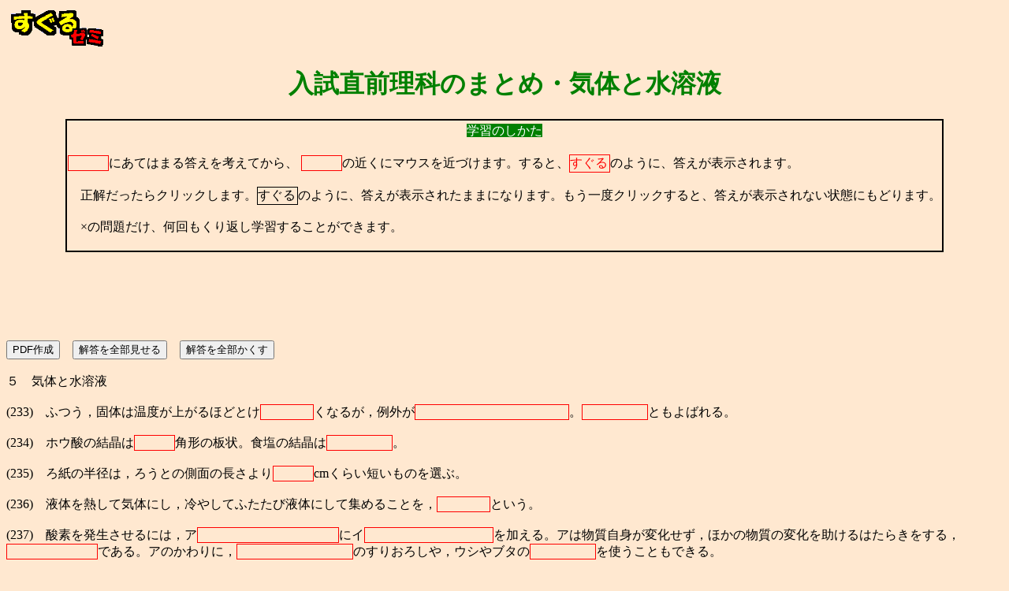

--- FILE ---
content_type: text/html
request_url: http://www.suguru.jp/seminar/rika/matome/matome_suiyoueki.html
body_size: 81293
content:
<html><head>
<meta http-equiv="Content-type" content="text/html; charset=Shift-JIS">
<title>入試直前理科のまとめ・気体と水溶液</title>
<script type="text/JavaScript">
function allanswer(){
	for(i=1;i<212;++i){
	if(document.getElementById('s' + i + 'value').value != '　'){
document.getElementById('s' + i).click();
	}
	}
}
function allhidden(){
	for(i=1;i<212;++i){
	if(document.getElementById('s' + i + 'value').value == '　'){
document.getElementById('s' + i).click();
	}
	}
}
function answer(t){
	if(document.getElementById(t.id + "value").value != '　'){
t.outerHTML = "<span id='" + t.id + "' style='display:inline-block;color:black;font-size:16px;border: 1px solid black;width:" + (document.getElementById(t.id+"value").value.length * 16 + 2) + ";' onclick='answer(this)'>" + document.getElementById(t.id+"value").value + "</span>";
	document.getElementById(t.id + "value").value = '　';
	} else {
	document.getElementById(t.id + "value").value = t.innerHTML;
	t.outerHTML = "<span id='" + t.id + "' style='display:inline-block;font-size:16px;border: 1px solid red;width:" + (t.innerText.length * 16 + 2) + ";color:red;' onmouseover='innerText=\"" + t.innerText + "\"' onmouseout='innerText=\"　\"' onclick='answer(this)'>　</span>";
	}
}
function pdf(){
pdfstr = '';
pdfstr += "\\documentclass{jsarticle}\n";
pdfstr += "\\pagestyle{empty}\n";
pdfstr += "\\setlength{\\topmargin}{0pt}\n";
pdfstr += "\\setlength{\\headheight}{0pt}\n";
pdfstr += "\\setlength{\\headsep}{0pt}\n";
pdfstr += "\\setlength{\\footskip}{0pt}\n";
pdfstr += "\\setlength{\\textheight}{700pt}\n";
pdfstr += "\\usepackage{txfonts}\n";
pdfstr += "\\begin{document}\n";
pdfstr += "\\newcommand{\\f}[1]{\\framebox[5mm]{\\textgt{\\small #1}}}\n";
pdfstr += "\\begin{center}\n";
pdfstr += "\\LARGE\\textbf{" + document.title + "}\n";
pdfstr += "\\end{center}\n";
pdfstr += "\\begin{description}\n";
count = 0;
allcount = 0;
for(sourcenum = 0; sourcenum < source.length; ++sourcenum){
tmpcount = 0;
sourcetmp[sourcenum] = source[sourcenum];
leftcol = 0;
do{
lr = -1;
lc = sourcetmp[sourcenum].indexOf("[", leftcol);
if(lc >= 0){
lr = sourcetmp[sourcenum].indexOf("]", leftcol);
}
if(lc >= 0 && lr >= 0){
++count;
if(document.getElementById('s' + count + 'value').value != '　'){
++tmpcount;
chirda = '';
for(chirdanum = 0; chirdanum < lr-lc-1; ++chirdanum){
chirda += '~~~~';
}
sourcetmp[sourcenum] = sourcetmp[sourcenum].substr(0, lc) + "(" + chirda + ")" + sourcetmp[sourcenum].substr(lr + 1, sourcetmp[sourcenum].length - lr - 1);
} else {
sourcetmp[sourcenum] = sourcetmp[sourcenum].substr(0, lc) + document.getElementById('s' + count).innerText + sourcetmp[sourcenum].substr(lr + 1, sourcetmp[sourcenum].length - lr - 1);
}
}
} while(lc >= 0 && lr >= 0);
if(tmpcount){
allcount++;
pdfstr += "\\item[\\f{　}]　" + sourcetmp[sourcenum] + "\n";
}
}
pdfstr += "\\end{description}\n";
pdfstr += "\\newpage\n";
pdfstr += "\\begin{center}\n";
pdfstr += "\\LARGE\\textbf{" + document.title + "}\n";
pdfstr += "\\end{center}\n";
pdfstr += "\\begin{description}\n";
count = 0;
allcount = 0;
for(sourcenum = 0; sourcenum < source.length; ++sourcenum){
tmpcount = 0;
sourcetmp[sourcenum] = source[sourcenum];
leftcol = 0;
do{
lr = -1;
lc = sourcetmp[sourcenum].indexOf("[", leftcol);
if(lc >= 0){
lr = sourcetmp[sourcenum].indexOf("]", leftcol);
}
if(lc >= 0 && lr >= 0){
++count;
if(document.getElementById('s' + count + 'value').value != '　'){
++tmpcount;
chirda = '';
for(chirdanum = 0; chirdanum < lr-lc-1; ++chirdanum){
chirda += '~';
}
sourcetmp[sourcenum] = sourcetmp[sourcenum].substr(0, lc) + "(" + chirda + document.getElementById('s' + count + 'value').value + chirda + ")" + sourcetmp[sourcenum].substr(lr + 1, sourcetmp[sourcenum].length - lr - 1);
} else {
sourcetmp[sourcenum] = sourcetmp[sourcenum].substr(0, lc) + document.getElementById('s' + count).innerText + sourcetmp[sourcenum].substr(lr + 1, sourcetmp[sourcenum].length - lr - 1);
}
}
} while(lc >= 0 && lr >= 0);
if(tmpcount){
allcount++;
pdfstr += "\\item[\\f{　}]　" + sourcetmp[sourcenum] + "\n";
}
}
pdfstr += "\\end{description}\n";
pdfstr += "\\end{document}\n";
if(allcount){
document.mondai.text.value = make(pdfstr);
document.mondai.submit();
} else {
alert('問題が１つもありません。');
}
}
function make(str){
var i, tarstr, v;
tarstr = "";
for(i = 0; i < str.length; ++i){
v = str.substr(i, 1);
switch(v){
case "―": case "ソ": case "欺": case "圭": case "構": case "十": case "申": case "貼": case "能": case "表": case "暴": case "予": case "禄": case "梅":
v += "\\\\";
}
tarstr += v;
}
return(tarstr);
}
source = new Array(113);
source[0] = "５　気体と水溶液 ";
source[1] = "(233)　ふつう，固体は温度が上がるほどとけ[　やす　]くなるが，例外が[　　水酸化カルシウム　　]。[　消石灰　]ともよばれる。 ";
source[2] = "(234)　ホウ酸の結晶は[　六　]角形の板状。食塩の結晶は[　立方体　]。 ";
source[3] = "(235)　ろ紙の半径は，ろうとの側面の長さより[　１　]cmくらい短いものを選ぶ。 ";
source[4] = "(236)　液体を熱して気体にし，冷やしてふたたび液体にして集めることを，[　蒸留　]という。 ";
source[5] = "(237)　酸素を発生させるには，ア[　　二酸化マンガン　　]にイ[　　過酸化水素水　　]を加える。アは物質自身が変化せず，ほかの物質の変化を助けるはたらきをする，[　しょくばい　]である。アのかわりに，[　　ジャガイモ　　]のすりおろしや，ウシやブタの[　かん臓　]を使うこともできる。 ";
source[6] = "(238)　酸素は，[　無　]色透明で，[　におい　]がない。 ";
source[7] = "(239)　酸素は，空気の約[　１.１　]倍の重さ。 ";
source[8] = "(240)　酸素は，水にとけ[　にくい　]ので，[　水上置換　]法で集める。 ";
source[9] = "(241)　酸素自身は燃えないが，[　助燃　]性がある。 ";
source[10] = "(242)　二酸化炭素を発生させるには，[　　炭酸カルシウム　　]に　[　　塩酸　　]を加える。発生後には，[　　塩化カルシウム　　]ができる。 ";
source[11] = "(243)　[　　重そう　　]，別名[　　炭酸水素ナトリウム　　]を熱しても二酸化炭素を発生させることができる。この実験のとき，試験管の口を少し[　下　]げて熱するのは，[　　　試験管が割れるのを防ぐ　　　]ため。 ";
source[12] = "(244)　二酸化炭素に大きな圧力を加えて冷やしてできる固体が[　　ドライアイス　　]。 ";
source[13] = "(245)　二酸化炭素は，[　無　]色透明で，[　におい　]がない。 ";
source[14] = "(246)　二酸化炭素は，空気の約[　１.５　]倍の重さ。 ";
source[15] = "(247)　二酸化炭素は水にとけて[　炭酸水　]になる。弱い[　酸　]性。 ";
source[16] = "(248)　二酸化炭素は[　　水酸化ナトリウム　　]に吸収されやすい。 ";
source[17] = "(249)　二酸化炭素は[　水上置換　]法，または[　下方置換　]法で集める。 ";
source[18] = "(250)　酸素や二酸化炭素の発生装置の，三角フラスコの中のガラス管の長さは，ろうとにつながっている方が[　長　]い。 ";
source[19] = "(251)　次の金属が，塩酸と反応しないなら×をつけなさい。また，反応する金属は，反応の激しい順に１，２，３，…の番号を書き入れなさい。 ";
source[20] = "　　　　　　…亜鉛[　２　]，銅[　×　]，アルミニウム[　１　]，鉄[　３　 ]";
source[21] = "(252)　次の金属が，水酸化ナトリウム水よう液と反応しないなら×をつけなさい。また，反応する金属は，反応の激しい順に，１，２，３，…の番号を書き入れなさい。 ";
source[22] = "　　　　　　…亜鉛[　２　]，銅[　×　]，アルミニウム[　１　]，鉄[　×　 ]";
source[23] = "(253)　(251)や(252)で発生する気体は[　水素　]。[　水よう液　]の方から発生。 ";
source[24] = "(254)　金属を水溶液にはやくとかす方法 ";
source[25] = "　　　　　1.[　　　水溶液の温度を高くする　　]。 ";
source[26] = "　　　　　2.[　　　水溶液をこくする　　　　　]。 ";
source[27] = "　　　　　3.[　　　金属を細かくくだく　　　　]。 ";
source[28] = "(255)　反応後のすがた (反応しないものは空欄のままにしておきなさい) ";
source[29] = "　　　　　塩酸＋亜鉛 → [　水素　]＋[　塩化亜鉛　 ]";
source[30] = "　　　　　塩酸＋ 銅 → [　　　　]＋[　　　　　　　　　　 ]";
source[31] = "　　　　　塩酸＋アルミニウム → [　水素　]＋[　　　　　塩化アルミニウム　 ]";
source[32] = "　　　　　塩酸＋ 鉄 　　　　 → [　水素　]＋[　　　　　塩化鉄　　　　　　　 ]";
source[33] = "　　　　　水酸化ナトリウム水溶液＋亜鉛→ [　水素　]＋[　四水酸化亜鉛酸ナトリウム　 ]";
source[34] = "　　　　　水酸化ナトリウム水溶液＋ 銅 → [　　　　]＋[　　　　　　　　　　　　　　 ]";
source[35] = "　　　　　水酸化ナトリウム水溶液＋アルミニウム→ [　水素　]＋[　四水酸化アルミン酸ナトリウム　 ]";
source[36] = "　　　　　水酸化ナトリウム水溶液＋ 鉄 → [　　　　]＋[　　　　　　　　　　 　　　　]";
source[37] = "(256)　水素の性質 ";
source[38] = "　　　　　1. [　色　]も[　におい　]もない。 ";
source[39] = "　　　　　2. 気体の中で最も[　軽く　]，空気の約[　１４　]分の１の重さ。 ";
source[40] = "　　　　　3. 水に[　　ほとんどとけない　　]。よって，[　水上置換　]法で集める。 ";
source[41] = "　　　　　4. [　青白　]い炎を出して燃え，[　　水　　]ができる。 ";
source[42] = "　　　　　5. ものを燃やすはたらきが[　ない　]。 ";
source[43] = "(257)　２番目に軽い気体は[　ヘリウム　]で，飛行船を浮かすときなどに使われる。 ";
source[44] = "(258)　アンモニアは，アンモニア水を熱することで発生する。水に最もとけやすい気体で，水温が[　低い　]ほどとけやすい。空気よりも[　軽い　]。特有の[　におい　]がある。[　上方置換　]法で集める。[　　塩化アンモニウム　　]と[　　水酸化カルシウム　　]をまぜて熱しても，発生する。 ";
source[45] = "(259)　塩化水素は，こい塩酸を熱することで発生する。水にとけやすい。空気よりも重い。下方置換法で集める。 ";
source[46] = "(260)　アンモニアは水にとけると[　アルカリ　]性になる。塩化水素は水にとけると[　　 酸 　　]性になる。 ";
source[47] = "(261)　アルコールランプの中には，アルコールを[　８　]分目くらい入れる。アルコールランプのしんは[　５　]㎜くらい出す。 ";
source[48] = "(262)　ガスバーナーでは，[　　空気調節　　]ねじが上，[　　ガス調節　　]ねじが下にある。ガスバーナーの火をつけるときは，次の順に空ける。消すときは逆。 ";
source[49] = "　　　　　 [　元せん　]→[　ガス調節ねじ　]→[　空気調節ねじ　 ]";
source[50] = "　　　 ねじは，[　左　]まわりに回すと開く。 ";
source[51] = "(203)　試験管の中に入れる液の量は，[　５分の１　]～[　４分の１　]ぐらい。 ";
source[52] = "　　　 熱するときは，ほのおの上から[　３分の１　]くらいのところに入れる。 ";
source[53] = "(264)　液の量をはかるときには，[　　メスシリンダー　　]を使う。目もりを読むときは，[　１０分の１　]目もりまで読みとる。 ";
source[54] = "(265)　物が水にとけると，[　透明　]でどこも[　同じこさ　]になる。 ";
source[55] = "(266)　物が水などの液体にとけることを，[　よう解　]という。 ";
source[56] = "(267)　とかされている物質を[　よう質　]，とかしている液体を[　ようばい　]，両方合わせて[　よう液　]という。 ";
source[57] = "(268)　こさは，[　よう質　]の重さ÷[　よう液　]の重さを，百分率で表したもの。 ";
source[58] = "(269)　水に食塩をとかしたとき，食塩水の体積は，とける前の食塩と水の体積の和よりも[　小さく　]なる。 ";
source[59] = "(270)　水に食塩をとかしたとき，食塩水の重さは，とける前の食塩と水の重さの和と[　同じ　]。 ";
source[60] = "(271)　こい食塩水ほど，同じ体積あたりの重さは[　重い　]。 ";
source[61] = "(272)　こいアンモニア水ほど，同じ体積あたりの重さは[　軽い　]。 ";
source[62] = "(273)　ふつう[　１００　]gの水に対して，最大限どれだけとけるかを表す数を，[　よう解度　]という。 ";
source[63] = "(274)　限度ぎりぎりまでとかした水よう液を，[　ほう和　]水よう液という。 ";
source[64] = "(275)　固体は，ふつう水の温度が高くなるほど，とけ[　やす　]くなる。例外は[　　水酸化カルシウム　　]。 ";
source[65] = "(276)　気体は，ふつう水の温度が高くなるほど，とけ[　に]く[　く]なる。また，気体に圧力をかけると，とけ[　やす　]くなる。 ";
source[66] = "(277)　ホウ酸のように，温度によってとける量が[　大きく変化する　]もののときは，[　温度を下げて　]取り出す。 ";
source[67] = "(278)　食塩のように，温度によってとける量が[　あまり変化しない　]もののときは，[　水を蒸発させて　]取り出す。 ";
source[68] = "(279)　酸性の水溶液にアルカリ性の水溶液を加えていくと，酸性の性質が[　うす　]くなる。このような変化を[　　中和　　]という。逆の場合も同様。このような反応によって，[　塩　]と[　水　]ができる。 ";
source[69] = "(280)　酸性の水溶液にアルカリ性の水溶液を加えていったところ，中性になった。このことを，とくに[　完全中和　]という。逆の場合も同様。 ";
source[70] = "(281)　・　塩酸　＋水酸化ナトリウム水溶液→[　　　　　食塩　　　　　]＋[　水　 ]";
source[71] = "　　　・　塩酸　＋　　　　石かい水 →[　　塩化カルシウム　　　]＋[　水　 ]";
source[72] = "　　　・りゅう酸＋水酸化ナトリウム水溶液→[　　りゅう酸ナトリウム　]＋[　水　 ]";
source[73] = "　　　・りゅう酸＋　　　アンモニア水　 →[　りゅう酸アンモニウム　]＋[　水　 ]";
source[74] = "　　　・炭酸水　＋　　　　石かい水 →[　　炭酸カルシウム　　　]＋[　水　 ]";
source[75] = "(282)　石かい水の本当の名前は，[　　]水[酸化カルシウム　　水]よう液である。 ";
source[76] = "(283)　食塩の本当の名前は，[　　　塩化ナトリウム　　　]である。 ";
source[77] = "(284)　中和が進むと，溶液の温度が[　上　]がっていく。 ";
source[78] = "(285)　塩酸と水酸化ナトリウム水溶液を中和させたとき，溶液の中には何が入っていますか。 ";
source[79] = "　　　　　１.溶液が酸性のとき　　　…[　　　食塩・水・塩化水素　　　 ]";
source[80] = "　　　　　２.溶液が中性のとき　　　…[　　　食塩・水　　　　　　　　 ]";
source[81] = "　　　　　３.溶液がアルカリ性のとき…[　食塩・水・水酸化ナトリウム　 ]";
source[82] = "(286)　塩酸と水酸化ナトリウム水溶液を中和させたあと，溶液の水分を蒸発させて残る固体は何ですか。 ";
source[83] = "　　　　　１.溶液が酸性だったとき　　　…[　　　　　　食塩　　　　　 ]";
source[84] = "　　　　　２.溶液が中性だったとき　　　…　[　　　　　食塩　　　　　　 ]";
source[85] = "　　　　　３.溶液がアルカリ性だったとき…[　食塩・水酸化ナトリウム　 ]";
source[86] = "(287)　いろいろな指示薬の色の変化 ";
source[87] = "　　　　　　青色リトマス紙　　　　…酸性[　赤　]，中性[　青　]，アルカリ性[　青　 ]";
source[88] = "　　　　　　赤色リトマス紙　　　　…酸性[　赤　]，中性[　赤　]，アルカリ性[　青　 ]";
source[89] = "　　　　　　ＢＴＢ液　　　　　　　…酸性[　黄　]，中性[　緑　]，アルカリ性[　青　 ]";
source[90] = "　　　　　　フェノールフタレイン液…酸性[　無　]，中性[　無　]，アルカリ性[　赤　 ]";
source[91] = "　　　　　　赤(むらさき)キャベツ液…酸性[　赤　]，中性[　紫　]，アルカリ性[　黄　 ]";
source[92] = "(288)　酸性なら「さ」，中性なら「中」，アルカリ性なら「ア」の記号を書きなさい。 ";
source[93] = "　　　　　　塩酸[　さ　]，ブドウ糖水溶液[　中　]，食塩水[　中　]，石けん水[　ア　]， ";
source[94] = "　　　　　　アンモニア水[　ア　]，レモンのしる[　さ　]，でんぷん水溶液[　中　]， ";
source[95] = "　　　　　　石灰水[　ア　]，炭酸水さ，砂糖水[　中　]，アルコール水溶液[　中　]， ";
source[96] = "　　　　　　水酸化ナトリウム水溶液[　ア　]，ホウ酸水[　さ　]，重ソウ水[　ア　]， ";
source[97] = "　　　　　　硫酸[　さ　]，硝酸[　さ　]，さく酸[　さ　]，硫酸ナトリウム水溶液[　中　]， ";
source[98] = "　　　　　　水酸化カルシウム水溶液[　ア　]，炭酸水素ナトリウム水溶液[　ア　 ]";
source[99] = "(289)　とけているものが気体なら「気」，液体なら「液」，固体なら「固」の記号を書き入れなさい。 ";
source[100] = "　　　　　　炭酸水[　気　]，でんぷん水溶液[　固　]，ホウ酸水[　固　]，さく酸[　液　]， ";
source[101] = "　　　　　　アルコール水溶液[　液　]，さとう水[　固　]，塩酸[　気　]，食塩水[　固　]， ";
source[102] = "　　　　　　アンモニア水[　気　]，石灰水[　固　]，重ソウ水[　固　]， ";
source[103] = "(290) においのある水溶液には，次のようなものがある。…[　アンモニア水　]，[　　　さく酸　　　]，[　　　塩酸　　　]，[　アルコール水溶液　 ]";
source[104] = "(291)　色がある水溶液には，次のようなものがある。…[　　硫酸銅水溶液　　]，[　　塩化コバルト水溶液　　]，　[過マンガン酸カリウム水溶液　　 ]";
source[105] = "(292)　水溶液にしたときに電流を通すような物質を[　　電解質　　]，通さない物質を[　非電解質　　]という。 ";
source[106] = "　　　[　　酸　　]性，[　アルカリ　]性の水溶液は必ず電気を通す。 ";
source[107] = "　　　[　　中　　]性の水溶液の中には，電流を通さないものもある。その例は，[　　さとう水　　]，[　アルコール水溶液　]，[　でんぷん水溶液　]，[　ブドウ糖水溶液　]，[　　過酸化水素水　　]，[　　じょうりゅう水　　]。 ";
source[108] = "(293)　水溶液が入ったビーカーの中に電極板を入れて，電流を通すかどうかを調べる実験のときは，流れる電流の大きさは，いろいろな条件によって変化する。 ";
source[109] = "　　　　　　１.水溶液のこさ…[　　こい　　]ほど，電流が流れやすい。 ";
source[110] = "　　　　　　２.水溶液の温度…[　　高い　　]ほど，電流が流れやすい。 ";
source[111] = "　　　　　　３.電極板の間かく…[　せまい　]ほど，電流が流れやすい。 ";
source[112] = "　　　　　　４.電極板の面積…ひたっている部分が[　広い　]ほど，電流が流れやすい。";
sourcetmp = new Array(113);
</script>
</head>
<body bgcolor="#ffe8d0">
<form method=POST name="mondai" action="http://suguru.jp/pdf/tex.php">
<textarea name=text rows=20 cols=80 style="display:none">
</textarea>
</form>
<a href='http://www.suguru.jp'><img src='http://www.suguru.jp/seminar/img/suguru.gif' style='border-style:none;'></a><br>
<h1 style="text-align:center;"><font color=green>入試直前理科のまとめ・気体と水溶液</font></h1>
<center><table border=1 bordercolor=black cellspacing=0><tr><td><center><span style="background:green;color:white;line-height:150%">学習のしかた</span></center><br>
<span id="begin1" style="display:inline-block;font-size:16px;border: 1px solid red;width:50;color:red;" onmouseover="innerText='すぐる'" onmouseout="innerText='　'" onclick='answer(this)'>　</span>にあてはまる答えを考えてから、
<span id="begin2" style="display:inline-block;font-size:16px;border: 1px solid red;width:50;color:red;" onmouseover="innerText='すぐる'" onmouseout="innerText='　'" onclick='answer(this)'>　</span>の近くにマウスを近づけます。すると、<span id="second" style="display:inline-block;font-size:16px;border: 1px solid red;width:50;color:red;" value="すぐる">すぐる</span>のように、答えが表示されます。<br><br>　正解だったらクリックします。<span id="kotei" style="display:inline-block;font-size:16px;border: 1px solid black;width:50;color:black;">すぐる</span>のように、答えが表示されたままになります。もう一度クリックすると、答えが表示されない状態にもどります。<br><br>　×の問題だけ、何回もくり返し学習することができます。<br><br></td></tr></table></center><br><p>
<!--ここから本体-->
<script async src="//pagead2.googlesyndication.com/pagead/js/adsbygoogle.js"></script>
<!-- 468x60, 作成済み 10/06/06 -->
<ins class="adsbygoogle"
     style="display:inline-block;width:468px;height:60px"
     data-ad-client="ca-pub-8641850208660560"
     data-ad-slot="0864942104"></ins>
<script>
(adsbygoogle = window.adsbygoogle || []).push({});
</script>
<br><br>
<button onclick='pdf()'>PDF作成</button>　<button onclick='allanswer()'>解答を全部見せる</button>　<button onclick='allhidden()'>解答を全部かくす</button>
<br><br>５　気体と水溶液 <br><br>(233)　ふつう，固体は温度が上がるほどとけ<span id='s1' style='display:inline-block;font-size:16px;border:1px solid red;width:66;color:red;' onmouseover='innerText="　やす　"' onmouseout='innerText="　"' onclick='answer(this)'>　</span>くなるが，例外が<span id='s2' style='display:inline-block;font-size:16px;border:1px solid red;width:194;color:red;' onmouseover='innerText="　　水酸化カルシウム　　"' onmouseout='innerText="　"' onclick='answer(this)'>　</span>。<span id='s3' style='display:inline-block;font-size:16px;border:1px solid red;width:82;color:red;' onmouseover='innerText="　消石灰　"' onmouseout='innerText="　"' onclick='answer(this)'>　</span>ともよばれる。 <br><br>(234)　ホウ酸の結晶は<span id='s4' style='display:inline-block;font-size:16px;border:1px solid red;width:50;color:red;' onmouseover='innerText="　六　"' onmouseout='innerText="　"' onclick='answer(this)'>　</span>角形の板状。食塩の結晶は<span id='s5' style='display:inline-block;font-size:16px;border:1px solid red;width:82;color:red;' onmouseover='innerText="　立方体　"' onmouseout='innerText="　"' onclick='answer(this)'>　</span>。 <br><br>(235)　ろ紙の半径は，ろうとの側面の長さより<span id='s6' style='display:inline-block;font-size:16px;border:1px solid red;width:50;color:red;' onmouseover='innerText="　１　"' onmouseout='innerText="　"' onclick='answer(this)'>　</span>cmくらい短いものを選ぶ。 <br><br>(236)　液体を熱して気体にし，冷やしてふたたび液体にして集めることを，<span id='s7' style='display:inline-block;font-size:16px;border:1px solid red;width:66;color:red;' onmouseover='innerText="　蒸留　"' onmouseout='innerText="　"' onclick='answer(this)'>　</span>という。 <br><br>(237)　酸素を発生させるには，ア<span id='s8' style='display:inline-block;font-size:16px;border:1px solid red;width:178;color:red;' onmouseover='innerText="　　二酸化マンガン　　"' onmouseout='innerText="　"' onclick='answer(this)'>　</span>にイ<span id='s9' style='display:inline-block;font-size:16px;border:1px solid red;width:162;color:red;' onmouseover='innerText="　　過酸化水素水　　"' onmouseout='innerText="　"' onclick='answer(this)'>　</span>を加える。アは物質自身が変化せず，ほかの物質の変化を助けるはたらきをする，<span id='s10' style='display:inline-block;font-size:16px;border:1px solid red;width:114;color:red;' onmouseover='innerText="　しょくばい　"' onmouseout='innerText="　"' onclick='answer(this)'>　</span>である。アのかわりに，<span id='s11' style='display:inline-block;font-size:16px;border:1px solid red;width:146;color:red;' onmouseover='innerText="　　ジャガイモ　　"' onmouseout='innerText="　"' onclick='answer(this)'>　</span>のすりおろしや，ウシやブタの<span id='s12' style='display:inline-block;font-size:16px;border:1px solid red;width:82;color:red;' onmouseover='innerText="　かん臓　"' onmouseout='innerText="　"' onclick='answer(this)'>　</span>を使うこともできる。 <br><br>(238)　酸素は，<span id='s13' style='display:inline-block;font-size:16px;border:1px solid red;width:50;color:red;' onmouseover='innerText="　無　"' onmouseout='innerText="　"' onclick='answer(this)'>　</span>色透明で，<span id='s14' style='display:inline-block;font-size:16px;border:1px solid red;width:82;color:red;' onmouseover='innerText="　におい　"' onmouseout='innerText="　"' onclick='answer(this)'>　</span>がない。 <br><br>(239)　酸素は，空気の約<span id='s15' style='display:inline-block;font-size:16px;border:1px solid red;width:82;color:red;' onmouseover='innerText="　１.１　"' onmouseout='innerText="　"' onclick='answer(this)'>　</span>倍の重さ。 <br><br>(240)　酸素は，水にとけ<span id='s16' style='display:inline-block;font-size:16px;border:1px solid red;width:82;color:red;' onmouseover='innerText="　にくい　"' onmouseout='innerText="　"' onclick='answer(this)'>　</span>ので，<span id='s17' style='display:inline-block;font-size:16px;border:1px solid red;width:98;color:red;' onmouseover='innerText="　水上置換　"' onmouseout='innerText="　"' onclick='answer(this)'>　</span>法で集める。 <br><br>(241)　酸素自身は燃えないが，<span id='s18' style='display:inline-block;font-size:16px;border:1px solid red;width:66;color:red;' onmouseover='innerText="　助燃　"' onmouseout='innerText="　"' onclick='answer(this)'>　</span>性がある。 <br><br>(242)　二酸化炭素を発生させるには，<span id='s19' style='display:inline-block;font-size:16px;border:1px solid red;width:178;color:red;' onmouseover='innerText="　　炭酸カルシウム　　"' onmouseout='innerText="　"' onclick='answer(this)'>　</span>に　<span id='s20' style='display:inline-block;font-size:16px;border:1px solid red;width:98;color:red;' onmouseover='innerText="　　塩酸　　"' onmouseout='innerText="　"' onclick='answer(this)'>　</span>を加える。発生後には，<span id='s21' style='display:inline-block;font-size:16px;border:1px solid red;width:178;color:red;' onmouseover='innerText="　　塩化カルシウム　　"' onmouseout='innerText="　"' onclick='answer(this)'>　</span>ができる。 <br><br>(243)　<span id='s22' style='display:inline-block;font-size:16px;border:1px solid red;width:114;color:red;' onmouseover='innerText="　　重そう　　"' onmouseout='innerText="　"' onclick='answer(this)'>　</span>，別名<span id='s23' style='display:inline-block;font-size:16px;border:1px solid red;width:210;color:red;' onmouseover='innerText="　　炭酸水素ナトリウム　　"' onmouseout='innerText="　"' onclick='answer(this)'>　</span>を熱しても二酸化炭素を発生させることができる。この実験のとき，試験管の口を少し<span id='s24' style='display:inline-block;font-size:16px;border:1px solid red;width:50;color:red;' onmouseover='innerText="　下　"' onmouseout='innerText="　"' onclick='answer(this)'>　</span>げて熱するのは，<span id='s25' style='display:inline-block;font-size:16px;border:1px solid red;width:274;color:red;' onmouseover='innerText="　　　試験管が割れるのを防ぐ　　　"' onmouseout='innerText="　"' onclick='answer(this)'>　</span>ため。 <br><br>(244)　二酸化炭素に大きな圧力を加えて冷やしてできる固体が<span id='s26' style='display:inline-block;font-size:16px;border:1px solid red;width:162;color:red;' onmouseover='innerText="　　ドライアイス　　"' onmouseout='innerText="　"' onclick='answer(this)'>　</span>。 <br><br>(245)　二酸化炭素は，<span id='s27' style='display:inline-block;font-size:16px;border:1px solid red;width:50;color:red;' onmouseover='innerText="　無　"' onmouseout='innerText="　"' onclick='answer(this)'>　</span>色透明で，<span id='s28' style='display:inline-block;font-size:16px;border:1px solid red;width:82;color:red;' onmouseover='innerText="　におい　"' onmouseout='innerText="　"' onclick='answer(this)'>　</span>がない。 <br><br>(246)　二酸化炭素は，空気の約<span id='s29' style='display:inline-block;font-size:16px;border:1px solid red;width:82;color:red;' onmouseover='innerText="　１.５　"' onmouseout='innerText="　"' onclick='answer(this)'>　</span>倍の重さ。 <br><br>(247)　二酸化炭素は水にとけて<span id='s30' style='display:inline-block;font-size:16px;border:1px solid red;width:82;color:red;' onmouseover='innerText="　炭酸水　"' onmouseout='innerText="　"' onclick='answer(this)'>　</span>になる。弱い<span id='s31' style='display:inline-block;font-size:16px;border:1px solid red;width:50;color:red;' onmouseover='innerText="　酸　"' onmouseout='innerText="　"' onclick='answer(this)'>　</span>性。 <br><br>(248)　二酸化炭素は<span id='s32' style='display:inline-block;font-size:16px;border:1px solid red;width:194;color:red;' onmouseover='innerText="　　水酸化ナトリウム　　"' onmouseout='innerText="　"' onclick='answer(this)'>　</span>に吸収されやすい。 <br><br>(249)　二酸化炭素は<span id='s33' style='display:inline-block;font-size:16px;border:1px solid red;width:98;color:red;' onmouseover='innerText="　水上置換　"' onmouseout='innerText="　"' onclick='answer(this)'>　</span>法，または<span id='s34' style='display:inline-block;font-size:16px;border:1px solid red;width:98;color:red;' onmouseover='innerText="　下方置換　"' onmouseout='innerText="　"' onclick='answer(this)'>　</span>法で集める。 <br><br>(250)　酸素や二酸化炭素の発生装置の，三角フラスコの中のガラス管の長さは，ろうとにつながっている方が<span id='s35' style='display:inline-block;font-size:16px;border:1px solid red;width:50;color:red;' onmouseover='innerText="　長　"' onmouseout='innerText="　"' onclick='answer(this)'>　</span>い。 <br><br>(251)　次の金属が，塩酸と反応しないなら×をつけなさい。また，反応する金属は，反応の激しい順に１，２，３，…の番号を書き入れなさい。 <br><br>　　　　　　…亜鉛<span id='s36' style='display:inline-block;font-size:16px;border:1px solid red;width:50;color:red;' onmouseover='innerText="　２　"' onmouseout='innerText="　"' onclick='answer(this)'>　</span>，銅<span id='s37' style='display:inline-block;font-size:16px;border:1px solid red;width:50;color:red;' onmouseover='innerText="　×　"' onmouseout='innerText="　"' onclick='answer(this)'>　</span>，アルミニウム<span id='s38' style='display:inline-block;font-size:16px;border:1px solid red;width:50;color:red;' onmouseover='innerText="　１　"' onmouseout='innerText="　"' onclick='answer(this)'>　</span>，鉄<span id='s39' style='display:inline-block;font-size:16px;border:1px solid red;width:66;color:red;' onmouseover='innerText="　３　 "' onmouseout='innerText="　"' onclick='answer(this)'>　</span><br><br>(252)　次の金属が，水酸化ナトリウム水よう液と反応しないなら×をつけなさい。また，反応する金属は，反応の激しい順に，１，２，３，…の番号を書き入れなさい。 <br><br>　　　　　　…亜鉛<span id='s40' style='display:inline-block;font-size:16px;border:1px solid red;width:50;color:red;' onmouseover='innerText="　２　"' onmouseout='innerText="　"' onclick='answer(this)'>　</span>，銅<span id='s41' style='display:inline-block;font-size:16px;border:1px solid red;width:50;color:red;' onmouseover='innerText="　×　"' onmouseout='innerText="　"' onclick='answer(this)'>　</span>，アルミニウム<span id='s42' style='display:inline-block;font-size:16px;border:1px solid red;width:50;color:red;' onmouseover='innerText="　１　"' onmouseout='innerText="　"' onclick='answer(this)'>　</span>，鉄<span id='s43' style='display:inline-block;font-size:16px;border:1px solid red;width:66;color:red;' onmouseover='innerText="　×　 "' onmouseout='innerText="　"' onclick='answer(this)'>　</span><br><br>(253)　(251)や(252)で発生する気体は<span id='s44' style='display:inline-block;font-size:16px;border:1px solid red;width:66;color:red;' onmouseover='innerText="　水素　"' onmouseout='innerText="　"' onclick='answer(this)'>　</span>。<span id='s45' style='display:inline-block;font-size:16px;border:1px solid red;width:98;color:red;' onmouseover='innerText="　水よう液　"' onmouseout='innerText="　"' onclick='answer(this)'>　</span>の方から発生。 <br><br>(254)　金属を水溶液にはやくとかす方法 <br><br>　　　　　1.<span id='s46' style='display:inline-block;font-size:16px;border:1px solid red;width:258;color:red;' onmouseover='innerText="　　　水溶液の温度を高くする　　"' onmouseout='innerText="　"' onclick='answer(this)'>　</span>。 <br><br>　　　　　2.<span id='s47' style='display:inline-block;font-size:16px;border:1px solid red;width:258;color:red;' onmouseover='innerText="　　　水溶液をこくする　　　　　"' onmouseout='innerText="　"' onclick='answer(this)'>　</span>。 <br><br>　　　　　3.<span id='s48' style='display:inline-block;font-size:16px;border:1px solid red;width:258;color:red;' onmouseover='innerText="　　　金属を細かくくだく　　　　"' onmouseout='innerText="　"' onclick='answer(this)'>　</span>。 <br><br>(255)　反応後のすがた (反応しないものは空欄のままにしておきなさい) <br><br>　　　　　塩酸＋亜鉛 → <span id='s49' style='display:inline-block;font-size:16px;border:1px solid red;width:66;color:red;' onmouseover='innerText="　水素　"' onmouseout='innerText="　"' onclick='answer(this)'>　</span>＋<span id='s50' style='display:inline-block;font-size:16px;border:1px solid red;width:114;color:red;' onmouseover='innerText="　塩化亜鉛　 "' onmouseout='innerText="　"' onclick='answer(this)'>　</span><br><br>　　　　　塩酸＋ 銅 → <span id='s51' style='display:inline-block;font-size:16px;border:1px solid red;width:66;color:red;' onmouseover='innerText="　　　　"' onmouseout='innerText="　"' onclick='answer(this)'>　</span>＋<span id='s52' style='display:inline-block;font-size:16px;border:1px solid red;width:178;color:red;' onmouseover='innerText="　　　　　　　　　　 "' onmouseout='innerText="　"' onclick='answer(this)'>　</span><br><br>　　　　　塩酸＋アルミニウム → <span id='s53' style='display:inline-block;font-size:16px;border:1px solid red;width:66;color:red;' onmouseover='innerText="　水素　"' onmouseout='innerText="　"' onclick='answer(this)'>　</span>＋<span id='s54' style='display:inline-block;font-size:16px;border:1px solid red;width:242;color:red;' onmouseover='innerText="　　　　　塩化アルミニウム　 "' onmouseout='innerText="　"' onclick='answer(this)'>　</span><br><br>　　　　　塩酸＋ 鉄 　　　　 → <span id='s55' style='display:inline-block;font-size:16px;border:1px solid red;width:66;color:red;' onmouseover='innerText="　水素　"' onmouseout='innerText="　"' onclick='answer(this)'>　</span>＋<span id='s56' style='display:inline-block;font-size:16px;border:1px solid red;width:258;color:red;' onmouseover='innerText="　　　　　塩化鉄　　　　　　　 "' onmouseout='innerText="　"' onclick='answer(this)'>　</span><br><br>　　　　　水酸化ナトリウム水溶液＋亜鉛→ <span id='s57' style='display:inline-block;font-size:16px;border:1px solid red;width:66;color:red;' onmouseover='innerText="　水素　"' onmouseout='innerText="　"' onclick='answer(this)'>　</span>＋<span id='s58' style='display:inline-block;font-size:16px;border:1px solid red;width:242;color:red;' onmouseover='innerText="　四水酸化亜鉛酸ナトリウム　 "' onmouseout='innerText="　"' onclick='answer(this)'>　</span><br><br>　　　　　水酸化ナトリウム水溶液＋ 銅 → <span id='s59' style='display:inline-block;font-size:16px;border:1px solid red;width:66;color:red;' onmouseover='innerText="　　　　"' onmouseout='innerText="　"' onclick='answer(this)'>　</span>＋<span id='s60' style='display:inline-block;font-size:16px;border:1px solid red;width:242;color:red;' onmouseover='innerText="　　　　　　　　　　　　　　 "' onmouseout='innerText="　"' onclick='answer(this)'>　</span><br><br>　　　　　水酸化ナトリウム水溶液＋アルミニウム→ <span id='s61' style='display:inline-block;font-size:16px;border:1px solid red;width:66;color:red;' onmouseover='innerText="　水素　"' onmouseout='innerText="　"' onclick='answer(this)'>　</span>＋<span id='s62' style='display:inline-block;font-size:16px;border:1px solid red;width:274;color:red;' onmouseover='innerText="　四水酸化アルミン酸ナトリウム　 "' onmouseout='innerText="　"' onclick='answer(this)'>　</span><br><br>　　　　　水酸化ナトリウム水溶液＋ 鉄 → <span id='s63' style='display:inline-block;font-size:16px;border:1px solid red;width:66;color:red;' onmouseover='innerText="　　　　"' onmouseout='innerText="　"' onclick='answer(this)'>　</span>＋<span id='s64' style='display:inline-block;font-size:16px;border:1px solid red;width:242;color:red;' onmouseover='innerText="　　　　　　　　　　 　　　　"' onmouseout='innerText="　"' onclick='answer(this)'>　</span><br><br>(256)　水素の性質 <br><br>　　　　　1. <span id='s65' style='display:inline-block;font-size:16px;border:1px solid red;width:50;color:red;' onmouseover='innerText="　色　"' onmouseout='innerText="　"' onclick='answer(this)'>　</span>も<span id='s66' style='display:inline-block;font-size:16px;border:1px solid red;width:82;color:red;' onmouseover='innerText="　におい　"' onmouseout='innerText="　"' onclick='answer(this)'>　</span>もない。 <br><br>　　　　　2. 気体の中で最も<span id='s67' style='display:inline-block;font-size:16px;border:1px solid red;width:66;color:red;' onmouseover='innerText="　軽く　"' onmouseout='innerText="　"' onclick='answer(this)'>　</span>，空気の約<span id='s68' style='display:inline-block;font-size:16px;border:1px solid red;width:66;color:red;' onmouseover='innerText="　１４　"' onmouseout='innerText="　"' onclick='answer(this)'>　</span>分の１の重さ。 <br><br>　　　　　3. 水に<span id='s69' style='display:inline-block;font-size:16px;border:1px solid red;width:194;color:red;' onmouseover='innerText="　　ほとんどとけない　　"' onmouseout='innerText="　"' onclick='answer(this)'>　</span>。よって，<span id='s70' style='display:inline-block;font-size:16px;border:1px solid red;width:98;color:red;' onmouseover='innerText="　水上置換　"' onmouseout='innerText="　"' onclick='answer(this)'>　</span>法で集める。 <br><br>　　　　　4. <span id='s71' style='display:inline-block;font-size:16px;border:1px solid red;width:66;color:red;' onmouseover='innerText="　青白　"' onmouseout='innerText="　"' onclick='answer(this)'>　</span>い炎を出して燃え，<span id='s72' style='display:inline-block;font-size:16px;border:1px solid red;width:82;color:red;' onmouseover='innerText="　　水　　"' onmouseout='innerText="　"' onclick='answer(this)'>　</span>ができる。 <br><br>　　　　　5. ものを燃やすはたらきが<span id='s73' style='display:inline-block;font-size:16px;border:1px solid red;width:66;color:red;' onmouseover='innerText="　ない　"' onmouseout='innerText="　"' onclick='answer(this)'>　</span>。 <br><br>(257)　２番目に軽い気体は<span id='s74' style='display:inline-block;font-size:16px;border:1px solid red;width:98;color:red;' onmouseover='innerText="　ヘリウム　"' onmouseout='innerText="　"' onclick='answer(this)'>　</span>で，飛行船を浮かすときなどに使われる。 <br><br>(258)　アンモニアは，アンモニア水を熱することで発生する。水に最もとけやすい気体で，水温が<span id='s75' style='display:inline-block;font-size:16px;border:1px solid red;width:66;color:red;' onmouseover='innerText="　低い　"' onmouseout='innerText="　"' onclick='answer(this)'>　</span>ほどとけやすい。空気よりも<span id='s76' style='display:inline-block;font-size:16px;border:1px solid red;width:66;color:red;' onmouseover='innerText="　軽い　"' onmouseout='innerText="　"' onclick='answer(this)'>　</span>。特有の<span id='s77' style='display:inline-block;font-size:16px;border:1px solid red;width:82;color:red;' onmouseover='innerText="　におい　"' onmouseout='innerText="　"' onclick='answer(this)'>　</span>がある。<span id='s78' style='display:inline-block;font-size:16px;border:1px solid red;width:98;color:red;' onmouseover='innerText="　上方置換　"' onmouseout='innerText="　"' onclick='answer(this)'>　</span>法で集める。<span id='s79' style='display:inline-block;font-size:16px;border:1px solid red;width:194;color:red;' onmouseover='innerText="　　塩化アンモニウム　　"' onmouseout='innerText="　"' onclick='answer(this)'>　</span>と<span id='s80' style='display:inline-block;font-size:16px;border:1px solid red;width:194;color:red;' onmouseover='innerText="　　水酸化カルシウム　　"' onmouseout='innerText="　"' onclick='answer(this)'>　</span>をまぜて熱しても，発生する。 <br><br>(259)　塩化水素は，こい塩酸を熱することで発生する。水にとけやすい。空気よりも重い。下方置換法で集める。 <br><br>(260)　アンモニアは水にとけると<span id='s81' style='display:inline-block;font-size:16px;border:1px solid red;width:98;color:red;' onmouseover='innerText="　アルカリ　"' onmouseout='innerText="　"' onclick='answer(this)'>　</span>性になる。塩化水素は水にとけると<span id='s82' style='display:inline-block;font-size:16px;border:1px solid red;width:114;color:red;' onmouseover='innerText="　　 酸 　　"' onmouseout='innerText="　"' onclick='answer(this)'>　</span>性になる。 <br><br>(261)　アルコールランプの中には，アルコールを<span id='s83' style='display:inline-block;font-size:16px;border:1px solid red;width:50;color:red;' onmouseover='innerText="　８　"' onmouseout='innerText="　"' onclick='answer(this)'>　</span>分目くらい入れる。アルコールランプのしんは<span id='s84' style='display:inline-block;font-size:16px;border:1px solid red;width:50;color:red;' onmouseover='innerText="　５　"' onmouseout='innerText="　"' onclick='answer(this)'>　</span>㎜くらい出す。 <br><br>(262)　ガスバーナーでは，<span id='s85' style='display:inline-block;font-size:16px;border:1px solid red;width:130;color:red;' onmouseover='innerText="　　空気調節　　"' onmouseout='innerText="　"' onclick='answer(this)'>　</span>ねじが上，<span id='s86' style='display:inline-block;font-size:16px;border:1px solid red;width:130;color:red;' onmouseover='innerText="　　ガス調節　　"' onmouseout='innerText="　"' onclick='answer(this)'>　</span>ねじが下にある。ガスバーナーの火をつけるときは，次の順に空ける。消すときは逆。 <br><br>　　　　　 <span id='s87' style='display:inline-block;font-size:16px;border:1px solid red;width:82;color:red;' onmouseover='innerText="　元せん　"' onmouseout='innerText="　"' onclick='answer(this)'>　</span>→<span id='s88' style='display:inline-block;font-size:16px;border:1px solid red;width:130;color:red;' onmouseover='innerText="　ガス調節ねじ　"' onmouseout='innerText="　"' onclick='answer(this)'>　</span>→<span id='s89' style='display:inline-block;font-size:16px;border:1px solid red;width:146;color:red;' onmouseover='innerText="　空気調節ねじ　 "' onmouseout='innerText="　"' onclick='answer(this)'>　</span><br><br>　　　 ねじは，<span id='s90' style='display:inline-block;font-size:16px;border:1px solid red;width:50;color:red;' onmouseover='innerText="　左　"' onmouseout='innerText="　"' onclick='answer(this)'>　</span>まわりに回すと開く。 <br><br>(203)　試験管の中に入れる液の量は，<span id='s91' style='display:inline-block;font-size:16px;border:1px solid red;width:98;color:red;' onmouseover='innerText="　５分の１　"' onmouseout='innerText="　"' onclick='answer(this)'>　</span>～<span id='s92' style='display:inline-block;font-size:16px;border:1px solid red;width:98;color:red;' onmouseover='innerText="　４分の１　"' onmouseout='innerText="　"' onclick='answer(this)'>　</span>ぐらい。 <br><br>　　　 熱するときは，ほのおの上から<span id='s93' style='display:inline-block;font-size:16px;border:1px solid red;width:98;color:red;' onmouseover='innerText="　３分の１　"' onmouseout='innerText="　"' onclick='answer(this)'>　</span>くらいのところに入れる。 <br><br>(264)　液の量をはかるときには，<span id='s94' style='display:inline-block;font-size:16px;border:1px solid red;width:178;color:red;' onmouseover='innerText="　　メスシリンダー　　"' onmouseout='innerText="　"' onclick='answer(this)'>　</span>を使う。目もりを読むときは，<span id='s95' style='display:inline-block;font-size:16px;border:1px solid red;width:114;color:red;' onmouseover='innerText="　１０分の１　"' onmouseout='innerText="　"' onclick='answer(this)'>　</span>目もりまで読みとる。 <br><br>(265)　物が水にとけると，<span id='s96' style='display:inline-block;font-size:16px;border:1px solid red;width:66;color:red;' onmouseover='innerText="　透明　"' onmouseout='innerText="　"' onclick='answer(this)'>　</span>でどこも<span id='s97' style='display:inline-block;font-size:16px;border:1px solid red;width:98;color:red;' onmouseover='innerText="　同じこさ　"' onmouseout='innerText="　"' onclick='answer(this)'>　</span>になる。 <br><br>(266)　物が水などの液体にとけることを，<span id='s98' style='display:inline-block;font-size:16px;border:1px solid red;width:82;color:red;' onmouseover='innerText="　よう解　"' onmouseout='innerText="　"' onclick='answer(this)'>　</span>という。 <br><br>(267)　とかされている物質を<span id='s99' style='display:inline-block;font-size:16px;border:1px solid red;width:82;color:red;' onmouseover='innerText="　よう質　"' onmouseout='innerText="　"' onclick='answer(this)'>　</span>，とかしている液体を<span id='s100' style='display:inline-block;font-size:16px;border:1px solid red;width:98;color:red;' onmouseover='innerText="　ようばい　"' onmouseout='innerText="　"' onclick='answer(this)'>　</span>，両方合わせて<span id='s101' style='display:inline-block;font-size:16px;border:1px solid red;width:82;color:red;' onmouseover='innerText="　よう液　"' onmouseout='innerText="　"' onclick='answer(this)'>　</span>という。 <br><br>(268)　こさは，<span id='s102' style='display:inline-block;font-size:16px;border:1px solid red;width:82;color:red;' onmouseover='innerText="　よう質　"' onmouseout='innerText="　"' onclick='answer(this)'>　</span>の重さ÷<span id='s103' style='display:inline-block;font-size:16px;border:1px solid red;width:82;color:red;' onmouseover='innerText="　よう液　"' onmouseout='innerText="　"' onclick='answer(this)'>　</span>の重さを，百分率で表したもの。 <br><br>(269)　水に食塩をとかしたとき，食塩水の体積は，とける前の食塩と水の体積の和よりも<span id='s104' style='display:inline-block;font-size:16px;border:1px solid red;width:82;color:red;' onmouseover='innerText="　小さく　"' onmouseout='innerText="　"' onclick='answer(this)'>　</span>なる。 <br><br>(270)　水に食塩をとかしたとき，食塩水の重さは，とける前の食塩と水の重さの和と<span id='s105' style='display:inline-block;font-size:16px;border:1px solid red;width:66;color:red;' onmouseover='innerText="　同じ　"' onmouseout='innerText="　"' onclick='answer(this)'>　</span>。 <br><br>(271)　こい食塩水ほど，同じ体積あたりの重さは<span id='s106' style='display:inline-block;font-size:16px;border:1px solid red;width:66;color:red;' onmouseover='innerText="　重い　"' onmouseout='innerText="　"' onclick='answer(this)'>　</span>。 <br><br>(272)　こいアンモニア水ほど，同じ体積あたりの重さは<span id='s107' style='display:inline-block;font-size:16px;border:1px solid red;width:66;color:red;' onmouseover='innerText="　軽い　"' onmouseout='innerText="　"' onclick='answer(this)'>　</span>。 <br><br>(273)　ふつう<span id='s108' style='display:inline-block;font-size:16px;border:1px solid red;width:82;color:red;' onmouseover='innerText="　１００　"' onmouseout='innerText="　"' onclick='answer(this)'>　</span>gの水に対して，最大限どれだけとけるかを表す数を，<span id='s109' style='display:inline-block;font-size:16px;border:1px solid red;width:98;color:red;' onmouseover='innerText="　よう解度　"' onmouseout='innerText="　"' onclick='answer(this)'>　</span>という。 <br><br>(274)　限度ぎりぎりまでとかした水よう液を，<span id='s110' style='display:inline-block;font-size:16px;border:1px solid red;width:82;color:red;' onmouseover='innerText="　ほう和　"' onmouseout='innerText="　"' onclick='answer(this)'>　</span>水よう液という。 <br><br>(275)　固体は，ふつう水の温度が高くなるほど，とけ<span id='s111' style='display:inline-block;font-size:16px;border:1px solid red;width:66;color:red;' onmouseover='innerText="　やす　"' onmouseout='innerText="　"' onclick='answer(this)'>　</span>くなる。例外は<span id='s112' style='display:inline-block;font-size:16px;border:1px solid red;width:194;color:red;' onmouseover='innerText="　　水酸化カルシウム　　"' onmouseout='innerText="　"' onclick='answer(this)'>　</span>。 <br><br>(276)　気体は，ふつう水の温度が高くなるほど，とけ<span id='s113' style='display:inline-block;font-size:16px;border:1px solid red;width:34;color:red;' onmouseover='innerText="　に"' onmouseout='innerText="　"' onclick='answer(this)'>　</span>く<span id='s114' style='display:inline-block;font-size:16px;border:1px solid red;width:34;color:red;' onmouseover='innerText="　く"' onmouseout='innerText="　"' onclick='answer(this)'>　</span>なる。また，気体に圧力をかけると，とけ<span id='s115' style='display:inline-block;font-size:16px;border:1px solid red;width:66;color:red;' onmouseover='innerText="　やす　"' onmouseout='innerText="　"' onclick='answer(this)'>　</span>くなる。 <br><br>(277)　ホウ酸のように，温度によってとける量が<span id='s116' style='display:inline-block;font-size:16px;border:1px solid red;width:146;color:red;' onmouseover='innerText="　大きく変化する　"' onmouseout='innerText="　"' onclick='answer(this)'>　</span>もののときは，<span id='s117' style='display:inline-block;font-size:16px;border:1px solid red;width:130;color:red;' onmouseover='innerText="　温度を下げて　"' onmouseout='innerText="　"' onclick='answer(this)'>　</span>取り出す。 <br><br>(278)　食塩のように，温度によってとける量が<span id='s118' style='display:inline-block;font-size:16px;border:1px solid red;width:162;color:red;' onmouseover='innerText="　あまり変化しない　"' onmouseout='innerText="　"' onclick='answer(this)'>　</span>もののときは，<span id='s119' style='display:inline-block;font-size:16px;border:1px solid red;width:146;color:red;' onmouseover='innerText="　水を蒸発させて　"' onmouseout='innerText="　"' onclick='answer(this)'>　</span>取り出す。 <br><br>(279)　酸性の水溶液にアルカリ性の水溶液を加えていくと，酸性の性質が<span id='s120' style='display:inline-block;font-size:16px;border:1px solid red;width:66;color:red;' onmouseover='innerText="　うす　"' onmouseout='innerText="　"' onclick='answer(this)'>　</span>くなる。このような変化を<span id='s121' style='display:inline-block;font-size:16px;border:1px solid red;width:98;color:red;' onmouseover='innerText="　　中和　　"' onmouseout='innerText="　"' onclick='answer(this)'>　</span>という。逆の場合も同様。このような反応によって，<span id='s122' style='display:inline-block;font-size:16px;border:1px solid red;width:50;color:red;' onmouseover='innerText="　塩　"' onmouseout='innerText="　"' onclick='answer(this)'>　</span>と<span id='s123' style='display:inline-block;font-size:16px;border:1px solid red;width:50;color:red;' onmouseover='innerText="　水　"' onmouseout='innerText="　"' onclick='answer(this)'>　</span>ができる。 <br><br>(280)　酸性の水溶液にアルカリ性の水溶液を加えていったところ，中性になった。このことを，とくに<span id='s124' style='display:inline-block;font-size:16px;border:1px solid red;width:98;color:red;' onmouseover='innerText="　完全中和　"' onmouseout='innerText="　"' onclick='answer(this)'>　</span>という。逆の場合も同様。 <br><br>(281)　・　塩酸　＋水酸化ナトリウム水溶液→<span id='s125' style='display:inline-block;font-size:16px;border:1px solid red;width:194;color:red;' onmouseover='innerText="　　　　　食塩　　　　　"' onmouseout='innerText="　"' onclick='answer(this)'>　</span>＋<span id='s126' style='display:inline-block;font-size:16px;border:1px solid red;width:66;color:red;' onmouseover='innerText="　水　 "' onmouseout='innerText="　"' onclick='answer(this)'>　</span><br><br>　　　・　塩酸　＋　　　　石かい水 →<span id='s127' style='display:inline-block;font-size:16px;border:1px solid red;width:194;color:red;' onmouseover='innerText="　　塩化カルシウム　　　"' onmouseout='innerText="　"' onclick='answer(this)'>　</span>＋<span id='s128' style='display:inline-block;font-size:16px;border:1px solid red;width:66;color:red;' onmouseover='innerText="　水　 "' onmouseout='innerText="　"' onclick='answer(this)'>　</span><br><br>　　　・りゅう酸＋水酸化ナトリウム水溶液→<span id='s129' style='display:inline-block;font-size:16px;border:1px solid red;width:194;color:red;' onmouseover='innerText="　　りゅう酸ナトリウム　"' onmouseout='innerText="　"' onclick='answer(this)'>　</span>＋<span id='s130' style='display:inline-block;font-size:16px;border:1px solid red;width:66;color:red;' onmouseover='innerText="　水　 "' onmouseout='innerText="　"' onclick='answer(this)'>　</span><br><br>　　　・りゅう酸＋　　　アンモニア水　 →<span id='s131' style='display:inline-block;font-size:16px;border:1px solid red;width:194;color:red;' onmouseover='innerText="　りゅう酸アンモニウム　"' onmouseout='innerText="　"' onclick='answer(this)'>　</span>＋<span id='s132' style='display:inline-block;font-size:16px;border:1px solid red;width:66;color:red;' onmouseover='innerText="　水　 "' onmouseout='innerText="　"' onclick='answer(this)'>　</span><br><br>　　　・炭酸水　＋　　　　石かい水 →<span id='s133' style='display:inline-block;font-size:16px;border:1px solid red;width:194;color:red;' onmouseover='innerText="　　炭酸カルシウム　　　"' onmouseout='innerText="　"' onclick='answer(this)'>　</span>＋<span id='s134' style='display:inline-block;font-size:16px;border:1px solid red;width:66;color:red;' onmouseover='innerText="　水　 "' onmouseout='innerText="　"' onclick='answer(this)'>　</span><br><br>(282)　石かい水の本当の名前は，<span id='s135' style='display:inline-block;font-size:16px;border:1px solid red;width:34;color:red;' onmouseover='innerText="　　"' onmouseout='innerText="　"' onclick='answer(this)'>　</span>水<span id='s136' style='display:inline-block;font-size:16px;border:1px solid red;width:162;color:red;' onmouseover='innerText="酸化カルシウム　　水"' onmouseout='innerText="　"' onclick='answer(this)'>　</span>よう液である。 <br><br>(283)　食塩の本当の名前は，<span id='s137' style='display:inline-block;font-size:16px;border:1px solid red;width:210;color:red;' onmouseover='innerText="　　　塩化ナトリウム　　　"' onmouseout='innerText="　"' onclick='answer(this)'>　</span>である。 <br><br>(284)　中和が進むと，溶液の温度が<span id='s138' style='display:inline-block;font-size:16px;border:1px solid red;width:50;color:red;' onmouseover='innerText="　上　"' onmouseout='innerText="　"' onclick='answer(this)'>　</span>がっていく。 <br><br>(285)　塩酸と水酸化ナトリウム水溶液を中和させたとき，溶液の中には何が入っていますか。 <br><br>　　　　　１.溶液が酸性のとき　　　…<span id='s139' style='display:inline-block;font-size:16px;border:1px solid red;width:258;color:red;' onmouseover='innerText="　　　食塩・水・塩化水素　　　 "' onmouseout='innerText="　"' onclick='answer(this)'>　</span><br><br>　　　　　２.溶液が中性のとき　　　…<span id='s140' style='display:inline-block;font-size:16px;border:1px solid red;width:258;color:red;' onmouseover='innerText="　　　食塩・水　　　　　　　　 "' onmouseout='innerText="　"' onclick='answer(this)'>　</span><br><br>　　　　　３.溶液がアルカリ性のとき…<span id='s141' style='display:inline-block;font-size:16px;border:1px solid red;width:258;color:red;' onmouseover='innerText="　食塩・水・水酸化ナトリウム　 "' onmouseout='innerText="　"' onclick='answer(this)'>　</span><br><br>(286)　塩酸と水酸化ナトリウム水溶液を中和させたあと，溶液の水分を蒸発させて残る固体は何ですか。 <br><br>　　　　　１.溶液が酸性だったとき　　　…<span id='s142' style='display:inline-block;font-size:16px;border:1px solid red;width:226;color:red;' onmouseover='innerText="　　　　　　食塩　　　　　 "' onmouseout='innerText="　"' onclick='answer(this)'>　</span><br><br>　　　　　２.溶液が中性だったとき　　　…　<span id='s143' style='display:inline-block;font-size:16px;border:1px solid red;width:226;color:red;' onmouseover='innerText="　　　　　食塩　　　　　　 "' onmouseout='innerText="　"' onclick='answer(this)'>　</span><br><br>　　　　　３.溶液がアルカリ性だったとき…<span id='s144' style='display:inline-block;font-size:16px;border:1px solid red;width:226;color:red;' onmouseover='innerText="　食塩・水酸化ナトリウム　 "' onmouseout='innerText="　"' onclick='answer(this)'>　</span><br><br>(287)　いろいろな指示薬の色の変化 <br><br>　　　　　　青色リトマス紙　　　　…酸性<span id='s145' style='display:inline-block;font-size:16px;border:1px solid red;width:50;color:red;' onmouseover='innerText="　赤　"' onmouseout='innerText="　"' onclick='answer(this)'>　</span>，中性<span id='s146' style='display:inline-block;font-size:16px;border:1px solid red;width:50;color:red;' onmouseover='innerText="　青　"' onmouseout='innerText="　"' onclick='answer(this)'>　</span>，アルカリ性<span id='s147' style='display:inline-block;font-size:16px;border:1px solid red;width:66;color:red;' onmouseover='innerText="　青　 "' onmouseout='innerText="　"' onclick='answer(this)'>　</span><br><br>　　　　　　赤色リトマス紙　　　　…酸性<span id='s148' style='display:inline-block;font-size:16px;border:1px solid red;width:50;color:red;' onmouseover='innerText="　赤　"' onmouseout='innerText="　"' onclick='answer(this)'>　</span>，中性<span id='s149' style='display:inline-block;font-size:16px;border:1px solid red;width:50;color:red;' onmouseover='innerText="　赤　"' onmouseout='innerText="　"' onclick='answer(this)'>　</span>，アルカリ性<span id='s150' style='display:inline-block;font-size:16px;border:1px solid red;width:66;color:red;' onmouseover='innerText="　青　 "' onmouseout='innerText="　"' onclick='answer(this)'>　</span><br><br>　　　　　　ＢＴＢ液　　　　　　　…酸性<span id='s151' style='display:inline-block;font-size:16px;border:1px solid red;width:50;color:red;' onmouseover='innerText="　黄　"' onmouseout='innerText="　"' onclick='answer(this)'>　</span>，中性<span id='s152' style='display:inline-block;font-size:16px;border:1px solid red;width:50;color:red;' onmouseover='innerText="　緑　"' onmouseout='innerText="　"' onclick='answer(this)'>　</span>，アルカリ性<span id='s153' style='display:inline-block;font-size:16px;border:1px solid red;width:66;color:red;' onmouseover='innerText="　青　 "' onmouseout='innerText="　"' onclick='answer(this)'>　</span><br><br>　　　　　　フェノールフタレイン液…酸性<span id='s154' style='display:inline-block;font-size:16px;border:1px solid red;width:50;color:red;' onmouseover='innerText="　無　"' onmouseout='innerText="　"' onclick='answer(this)'>　</span>，中性<span id='s155' style='display:inline-block;font-size:16px;border:1px solid red;width:50;color:red;' onmouseover='innerText="　無　"' onmouseout='innerText="　"' onclick='answer(this)'>　</span>，アルカリ性<span id='s156' style='display:inline-block;font-size:16px;border:1px solid red;width:66;color:red;' onmouseover='innerText="　赤　 "' onmouseout='innerText="　"' onclick='answer(this)'>　</span><br><br>　　　　　　赤(むらさき)キャベツ液…酸性<span id='s157' style='display:inline-block;font-size:16px;border:1px solid red;width:50;color:red;' onmouseover='innerText="　赤　"' onmouseout='innerText="　"' onclick='answer(this)'>　</span>，中性<span id='s158' style='display:inline-block;font-size:16px;border:1px solid red;width:50;color:red;' onmouseover='innerText="　紫　"' onmouseout='innerText="　"' onclick='answer(this)'>　</span>，アルカリ性<span id='s159' style='display:inline-block;font-size:16px;border:1px solid red;width:66;color:red;' onmouseover='innerText="　黄　 "' onmouseout='innerText="　"' onclick='answer(this)'>　</span><br><br>(288)　酸性なら「さ」，中性なら「中」，アルカリ性なら「ア」の記号を書きなさい。 <br><br>　　　　　　塩酸<span id='s160' style='display:inline-block;font-size:16px;border:1px solid red;width:50;color:red;' onmouseover='innerText="　さ　"' onmouseout='innerText="　"' onclick='answer(this)'>　</span>，ブドウ糖水溶液<span id='s161' style='display:inline-block;font-size:16px;border:1px solid red;width:50;color:red;' onmouseover='innerText="　中　"' onmouseout='innerText="　"' onclick='answer(this)'>　</span>，食塩水<span id='s162' style='display:inline-block;font-size:16px;border:1px solid red;width:50;color:red;' onmouseover='innerText="　中　"' onmouseout='innerText="　"' onclick='answer(this)'>　</span>，石けん水<span id='s163' style='display:inline-block;font-size:16px;border:1px solid red;width:50;color:red;' onmouseover='innerText="　ア　"' onmouseout='innerText="　"' onclick='answer(this)'>　</span>， <br><br>　　　　　　アンモニア水<span id='s164' style='display:inline-block;font-size:16px;border:1px solid red;width:50;color:red;' onmouseover='innerText="　ア　"' onmouseout='innerText="　"' onclick='answer(this)'>　</span>，レモンのしる<span id='s165' style='display:inline-block;font-size:16px;border:1px solid red;width:50;color:red;' onmouseover='innerText="　さ　"' onmouseout='innerText="　"' onclick='answer(this)'>　</span>，でんぷん水溶液<span id='s166' style='display:inline-block;font-size:16px;border:1px solid red;width:50;color:red;' onmouseover='innerText="　中　"' onmouseout='innerText="　"' onclick='answer(this)'>　</span>， <br><br>　　　　　　石灰水<span id='s167' style='display:inline-block;font-size:16px;border:1px solid red;width:50;color:red;' onmouseover='innerText="　ア　"' onmouseout='innerText="　"' onclick='answer(this)'>　</span>，炭酸水さ，砂糖水<span id='s168' style='display:inline-block;font-size:16px;border:1px solid red;width:50;color:red;' onmouseover='innerText="　中　"' onmouseout='innerText="　"' onclick='answer(this)'>　</span>，アルコール水溶液<span id='s169' style='display:inline-block;font-size:16px;border:1px solid red;width:50;color:red;' onmouseover='innerText="　中　"' onmouseout='innerText="　"' onclick='answer(this)'>　</span>， <br><br>　　　　　　水酸化ナトリウム水溶液<span id='s170' style='display:inline-block;font-size:16px;border:1px solid red;width:50;color:red;' onmouseover='innerText="　ア　"' onmouseout='innerText="　"' onclick='answer(this)'>　</span>，ホウ酸水<span id='s171' style='display:inline-block;font-size:16px;border:1px solid red;width:50;color:red;' onmouseover='innerText="　さ　"' onmouseout='innerText="　"' onclick='answer(this)'>　</span>，重ソウ水<span id='s172' style='display:inline-block;font-size:16px;border:1px solid red;width:50;color:red;' onmouseover='innerText="　ア　"' onmouseout='innerText="　"' onclick='answer(this)'>　</span>， <br><br>　　　　　　硫酸<span id='s173' style='display:inline-block;font-size:16px;border:1px solid red;width:50;color:red;' onmouseover='innerText="　さ　"' onmouseout='innerText="　"' onclick='answer(this)'>　</span>，硝酸<span id='s174' style='display:inline-block;font-size:16px;border:1px solid red;width:50;color:red;' onmouseover='innerText="　さ　"' onmouseout='innerText="　"' onclick='answer(this)'>　</span>，さく酸<span id='s175' style='display:inline-block;font-size:16px;border:1px solid red;width:50;color:red;' onmouseover='innerText="　さ　"' onmouseout='innerText="　"' onclick='answer(this)'>　</span>，硫酸ナトリウム水溶液<span id='s176' style='display:inline-block;font-size:16px;border:1px solid red;width:50;color:red;' onmouseover='innerText="　中　"' onmouseout='innerText="　"' onclick='answer(this)'>　</span>， <br><br>　　　　　　水酸化カルシウム水溶液<span id='s177' style='display:inline-block;font-size:16px;border:1px solid red;width:50;color:red;' onmouseover='innerText="　ア　"' onmouseout='innerText="　"' onclick='answer(this)'>　</span>，炭酸水素ナトリウム水溶液<span id='s178' style='display:inline-block;font-size:16px;border:1px solid red;width:66;color:red;' onmouseover='innerText="　ア　 "' onmouseout='innerText="　"' onclick='answer(this)'>　</span><br><br>(289)　とけているものが気体なら「気」，液体なら「液」，固体なら「固」の記号を書き入れなさい。 <br><br>　　　　　　炭酸水<span id='s179' style='display:inline-block;font-size:16px;border:1px solid red;width:50;color:red;' onmouseover='innerText="　気　"' onmouseout='innerText="　"' onclick='answer(this)'>　</span>，でんぷん水溶液<span id='s180' style='display:inline-block;font-size:16px;border:1px solid red;width:50;color:red;' onmouseover='innerText="　固　"' onmouseout='innerText="　"' onclick='answer(this)'>　</span>，ホウ酸水<span id='s181' style='display:inline-block;font-size:16px;border:1px solid red;width:50;color:red;' onmouseover='innerText="　固　"' onmouseout='innerText="　"' onclick='answer(this)'>　</span>，さく酸<span id='s182' style='display:inline-block;font-size:16px;border:1px solid red;width:50;color:red;' onmouseover='innerText="　液　"' onmouseout='innerText="　"' onclick='answer(this)'>　</span>， <br><br>　　　　　　アルコール水溶液<span id='s183' style='display:inline-block;font-size:16px;border:1px solid red;width:50;color:red;' onmouseover='innerText="　液　"' onmouseout='innerText="　"' onclick='answer(this)'>　</span>，さとう水<span id='s184' style='display:inline-block;font-size:16px;border:1px solid red;width:50;color:red;' onmouseover='innerText="　固　"' onmouseout='innerText="　"' onclick='answer(this)'>　</span>，塩酸<span id='s185' style='display:inline-block;font-size:16px;border:1px solid red;width:50;color:red;' onmouseover='innerText="　気　"' onmouseout='innerText="　"' onclick='answer(this)'>　</span>，食塩水<span id='s186' style='display:inline-block;font-size:16px;border:1px solid red;width:50;color:red;' onmouseover='innerText="　固　"' onmouseout='innerText="　"' onclick='answer(this)'>　</span>， <br><br>　　　　　　アンモニア水<span id='s187' style='display:inline-block;font-size:16px;border:1px solid red;width:50;color:red;' onmouseover='innerText="　気　"' onmouseout='innerText="　"' onclick='answer(this)'>　</span>，石灰水<span id='s188' style='display:inline-block;font-size:16px;border:1px solid red;width:50;color:red;' onmouseover='innerText="　固　"' onmouseout='innerText="　"' onclick='answer(this)'>　</span>，重ソウ水<span id='s189' style='display:inline-block;font-size:16px;border:1px solid red;width:50;color:red;' onmouseover='innerText="　固　"' onmouseout='innerText="　"' onclick='answer(this)'>　</span>， <br><br>(290) においのある水溶液には，次のようなものがある。…<span id='s190' style='display:inline-block;font-size:16px;border:1px solid red;width:130;color:red;' onmouseover='innerText="　アンモニア水　"' onmouseout='innerText="　"' onclick='answer(this)'>　</span>，<span id='s191' style='display:inline-block;font-size:16px;border:1px solid red;width:146;color:red;' onmouseover='innerText="　　　さく酸　　　"' onmouseout='innerText="　"' onclick='answer(this)'>　</span>，<span id='s192' style='display:inline-block;font-size:16px;border:1px solid red;width:130;color:red;' onmouseover='innerText="　　　塩酸　　　"' onmouseout='innerText="　"' onclick='answer(this)'>　</span>，<span id='s193' style='display:inline-block;font-size:16px;border:1px solid red;width:178;color:red;' onmouseover='innerText="　アルコール水溶液　 "' onmouseout='innerText="　"' onclick='answer(this)'>　</span><br><br>(291)　色がある水溶液には，次のようなものがある。…<span id='s194' style='display:inline-block;font-size:16px;border:1px solid red;width:162;color:red;' onmouseover='innerText="　　硫酸銅水溶液　　"' onmouseout='innerText="　"' onclick='answer(this)'>　</span>，<span id='s195' style='display:inline-block;font-size:16px;border:1px solid red;width:210;color:red;' onmouseover='innerText="　　塩化コバルト水溶液　　"' onmouseout='innerText="　"' onclick='answer(this)'>　</span>，　<span id='s196' style='display:inline-block;font-size:16px;border:1px solid red;width:258;color:red;' onmouseover='innerText="過マンガン酸カリウム水溶液　　 "' onmouseout='innerText="　"' onclick='answer(this)'>　</span><br><br>(292)　水溶液にしたときに電流を通すような物質を<span id='s197' style='display:inline-block;font-size:16px;border:1px solid red;width:114;color:red;' onmouseover='innerText="　　電解質　　"' onmouseout='innerText="　"' onclick='answer(this)'>　</span>，通さない物質を<span id='s198' style='display:inline-block;font-size:16px;border:1px solid red;width:114;color:red;' onmouseover='innerText="　非電解質　　"' onmouseout='innerText="　"' onclick='answer(this)'>　</span>という。 <br><br>　　　<span id='s199' style='display:inline-block;font-size:16px;border:1px solid red;width:82;color:red;' onmouseover='innerText="　　酸　　"' onmouseout='innerText="　"' onclick='answer(this)'>　</span>性，<span id='s200' style='display:inline-block;font-size:16px;border:1px solid red;width:98;color:red;' onmouseover='innerText="　アルカリ　"' onmouseout='innerText="　"' onclick='answer(this)'>　</span>性の水溶液は必ず電気を通す。 <br><br>　　　<span id='s201' style='display:inline-block;font-size:16px;border:1px solid red;width:82;color:red;' onmouseover='innerText="　　中　　"' onmouseout='innerText="　"' onclick='answer(this)'>　</span>性の水溶液の中には，電流を通さないものもある。その例は，<span id='s202' style='display:inline-block;font-size:16px;border:1px solid red;width:130;color:red;' onmouseover='innerText="　　さとう水　　"' onmouseout='innerText="　"' onclick='answer(this)'>　</span>，<span id='s203' style='display:inline-block;font-size:16px;border:1px solid red;width:162;color:red;' onmouseover='innerText="　アルコール水溶液　"' onmouseout='innerText="　"' onclick='answer(this)'>　</span>，<span id='s204' style='display:inline-block;font-size:16px;border:1px solid red;width:146;color:red;' onmouseover='innerText="　でんぷん水溶液　"' onmouseout='innerText="　"' onclick='answer(this)'>　</span>，<span id='s205' style='display:inline-block;font-size:16px;border:1px solid red;width:146;color:red;' onmouseover='innerText="　ブドウ糖水溶液　"' onmouseout='innerText="　"' onclick='answer(this)'>　</span>，<span id='s206' style='display:inline-block;font-size:16px;border:1px solid red;width:162;color:red;' onmouseover='innerText="　　過酸化水素水　　"' onmouseout='innerText="　"' onclick='answer(this)'>　</span>，<span id='s207' style='display:inline-block;font-size:16px;border:1px solid red;width:178;color:red;' onmouseover='innerText="　　じょうりゅう水　　"' onmouseout='innerText="　"' onclick='answer(this)'>　</span>。 <br><br>(293)　水溶液が入ったビーカーの中に電極板を入れて，電流を通すかどうかを調べる実験のときは，流れる電流の大きさは，いろいろな条件によって変化する。 <br><br>　　　　　　１.水溶液のこさ…<span id='s208' style='display:inline-block;font-size:16px;border:1px solid red;width:98;color:red;' onmouseover='innerText="　　こい　　"' onmouseout='innerText="　"' onclick='answer(this)'>　</span>ほど，電流が流れやすい。 <br><br>　　　　　　２.水溶液の温度…<span id='s209' style='display:inline-block;font-size:16px;border:1px solid red;width:98;color:red;' onmouseover='innerText="　　高い　　"' onmouseout='innerText="　"' onclick='answer(this)'>　</span>ほど，電流が流れやすい。 <br><br>　　　　　　３.電極板の間かく…<span id='s210' style='display:inline-block;font-size:16px;border:1px solid red;width:82;color:red;' onmouseover='innerText="　せまい　"' onmouseout='innerText="　"' onclick='answer(this)'>　</span>ほど，電流が流れやすい。 <br><br>　　　　　　４.電極板の面積…ひたっている部分が<span id='s211' style='display:inline-block;font-size:16px;border:1px solid red;width:66;color:red;' onmouseover='innerText="　広い　"' onmouseout='innerText="　"' onclick='answer(this)'>　</span>ほど，電流が流れやすい。<br><br><input id='s1value' type='hidden' value='　やす　' />
<input id='s2value' type='hidden' value='　　水酸化カルシウム　　' />
<input id='s3value' type='hidden' value='　消石灰　' />
<input id='s4value' type='hidden' value='　六　' />
<input id='s5value' type='hidden' value='　立方体　' />
<input id='s6value' type='hidden' value='　１　' />
<input id='s7value' type='hidden' value='　蒸留　' />
<input id='s8value' type='hidden' value='　　二酸化マンガン　　' />
<input id='s9value' type='hidden' value='　　過酸化水素水　　' />
<input id='s10value' type='hidden' value='　しょくばい　' />
<input id='s11value' type='hidden' value='　　ジャガイモ　　' />
<input id='s12value' type='hidden' value='　かん臓　' />
<input id='s13value' type='hidden' value='　無　' />
<input id='s14value' type='hidden' value='　におい　' />
<input id='s15value' type='hidden' value='　１.１　' />
<input id='s16value' type='hidden' value='　にくい　' />
<input id='s17value' type='hidden' value='　水上置換　' />
<input id='s18value' type='hidden' value='　助燃　' />
<input id='s19value' type='hidden' value='　　炭酸カルシウム　　' />
<input id='s20value' type='hidden' value='　　塩酸　　' />
<input id='s21value' type='hidden' value='　　塩化カルシウム　　' />
<input id='s22value' type='hidden' value='　　重そう　　' />
<input id='s23value' type='hidden' value='　　炭酸水素ナトリウム　　' />
<input id='s24value' type='hidden' value='　下　' />
<input id='s25value' type='hidden' value='　　　試験管が割れるのを防ぐ　　　' />
<input id='s26value' type='hidden' value='　　ドライアイス　　' />
<input id='s27value' type='hidden' value='　無　' />
<input id='s28value' type='hidden' value='　におい　' />
<input id='s29value' type='hidden' value='　１.５　' />
<input id='s30value' type='hidden' value='　炭酸水　' />
<input id='s31value' type='hidden' value='　酸　' />
<input id='s32value' type='hidden' value='　　水酸化ナトリウム　　' />
<input id='s33value' type='hidden' value='　水上置換　' />
<input id='s34value' type='hidden' value='　下方置換　' />
<input id='s35value' type='hidden' value='　長　' />
<input id='s36value' type='hidden' value='　２　' />
<input id='s37value' type='hidden' value='　×　' />
<input id='s38value' type='hidden' value='　１　' />
<input id='s39value' type='hidden' value='　３　 ' />
<input id='s40value' type='hidden' value='　２　' />
<input id='s41value' type='hidden' value='　×　' />
<input id='s42value' type='hidden' value='　１　' />
<input id='s43value' type='hidden' value='　×　 ' />
<input id='s44value' type='hidden' value='　水素　' />
<input id='s45value' type='hidden' value='　水よう液　' />
<input id='s46value' type='hidden' value='　　　水溶液の温度を高くする　　' />
<input id='s47value' type='hidden' value='　　　水溶液をこくする　　　　　' />
<input id='s48value' type='hidden' value='　　　金属を細かくくだく　　　　' />
<input id='s49value' type='hidden' value='　水素　' />
<input id='s50value' type='hidden' value='　塩化亜鉛　 ' />
<input id='s51value' type='hidden' value='　　　　' />
<input id='s52value' type='hidden' value='　　　　　　　　　　 ' />
<input id='s53value' type='hidden' value='　水素　' />
<input id='s54value' type='hidden' value='　　　　　塩化アルミニウム　 ' />
<input id='s55value' type='hidden' value='　水素　' />
<input id='s56value' type='hidden' value='　　　　　塩化鉄　　　　　　　 ' />
<input id='s57value' type='hidden' value='　水素　' />
<input id='s58value' type='hidden' value='　四水酸化亜鉛酸ナトリウム　 ' />
<input id='s59value' type='hidden' value='　　　　' />
<input id='s60value' type='hidden' value='　　　　　　　　　　　　　　 ' />
<input id='s61value' type='hidden' value='　水素　' />
<input id='s62value' type='hidden' value='　四水酸化アルミン酸ナトリウム　 ' />
<input id='s63value' type='hidden' value='　　　　' />
<input id='s64value' type='hidden' value='　　　　　　　　　　 　　　　' />
<input id='s65value' type='hidden' value='　色　' />
<input id='s66value' type='hidden' value='　におい　' />
<input id='s67value' type='hidden' value='　軽く　' />
<input id='s68value' type='hidden' value='　１４　' />
<input id='s69value' type='hidden' value='　　ほとんどとけない　　' />
<input id='s70value' type='hidden' value='　水上置換　' />
<input id='s71value' type='hidden' value='　青白　' />
<input id='s72value' type='hidden' value='　　水　　' />
<input id='s73value' type='hidden' value='　ない　' />
<input id='s74value' type='hidden' value='　ヘリウム　' />
<input id='s75value' type='hidden' value='　低い　' />
<input id='s76value' type='hidden' value='　軽い　' />
<input id='s77value' type='hidden' value='　におい　' />
<input id='s78value' type='hidden' value='　上方置換　' />
<input id='s79value' type='hidden' value='　　塩化アンモニウム　　' />
<input id='s80value' type='hidden' value='　　水酸化カルシウム　　' />
<input id='s81value' type='hidden' value='　アルカリ　' />
<input id='s82value' type='hidden' value='　　 酸 　　' />
<input id='s83value' type='hidden' value='　８　' />
<input id='s84value' type='hidden' value='　５　' />
<input id='s85value' type='hidden' value='　　空気調節　　' />
<input id='s86value' type='hidden' value='　　ガス調節　　' />
<input id='s87value' type='hidden' value='　元せん　' />
<input id='s88value' type='hidden' value='　ガス調節ねじ　' />
<input id='s89value' type='hidden' value='　空気調節ねじ　 ' />
<input id='s90value' type='hidden' value='　左　' />
<input id='s91value' type='hidden' value='　５分の１　' />
<input id='s92value' type='hidden' value='　４分の１　' />
<input id='s93value' type='hidden' value='　３分の１　' />
<input id='s94value' type='hidden' value='　　メスシリンダー　　' />
<input id='s95value' type='hidden' value='　１０分の１　' />
<input id='s96value' type='hidden' value='　透明　' />
<input id='s97value' type='hidden' value='　同じこさ　' />
<input id='s98value' type='hidden' value='　よう解　' />
<input id='s99value' type='hidden' value='　よう質　' />
<input id='s100value' type='hidden' value='　ようばい　' />
<input id='s101value' type='hidden' value='　よう液　' />
<input id='s102value' type='hidden' value='　よう質　' />
<input id='s103value' type='hidden' value='　よう液　' />
<input id='s104value' type='hidden' value='　小さく　' />
<input id='s105value' type='hidden' value='　同じ　' />
<input id='s106value' type='hidden' value='　重い　' />
<input id='s107value' type='hidden' value='　軽い　' />
<input id='s108value' type='hidden' value='　１００　' />
<input id='s109value' type='hidden' value='　よう解度　' />
<input id='s110value' type='hidden' value='　ほう和　' />
<input id='s111value' type='hidden' value='　やす　' />
<input id='s112value' type='hidden' value='　　水酸化カルシウム　　' />
<input id='s113value' type='hidden' value='　に' />
<input id='s114value' type='hidden' value='　く' />
<input id='s115value' type='hidden' value='　やす　' />
<input id='s116value' type='hidden' value='　大きく変化する　' />
<input id='s117value' type='hidden' value='　温度を下げて　' />
<input id='s118value' type='hidden' value='　あまり変化しない　' />
<input id='s119value' type='hidden' value='　水を蒸発させて　' />
<input id='s120value' type='hidden' value='　うす　' />
<input id='s121value' type='hidden' value='　　中和　　' />
<input id='s122value' type='hidden' value='　塩　' />
<input id='s123value' type='hidden' value='　水　' />
<input id='s124value' type='hidden' value='　完全中和　' />
<input id='s125value' type='hidden' value='　　　　　食塩　　　　　' />
<input id='s126value' type='hidden' value='　水　 ' />
<input id='s127value' type='hidden' value='　　塩化カルシウム　　　' />
<input id='s128value' type='hidden' value='　水　 ' />
<input id='s129value' type='hidden' value='　　りゅう酸ナトリウム　' />
<input id='s130value' type='hidden' value='　水　 ' />
<input id='s131value' type='hidden' value='　りゅう酸アンモニウム　' />
<input id='s132value' type='hidden' value='　水　 ' />
<input id='s133value' type='hidden' value='　　炭酸カルシウム　　　' />
<input id='s134value' type='hidden' value='　水　 ' />
<input id='s135value' type='hidden' value='　　' />
<input id='s136value' type='hidden' value='酸化カルシウム　　水' />
<input id='s137value' type='hidden' value='　　　塩化ナトリウム　　　' />
<input id='s138value' type='hidden' value='　上　' />
<input id='s139value' type='hidden' value='　　　食塩・水・塩化水素　　　 ' />
<input id='s140value' type='hidden' value='　　　食塩・水　　　　　　　　 ' />
<input id='s141value' type='hidden' value='　食塩・水・水酸化ナトリウム　 ' />
<input id='s142value' type='hidden' value='　　　　　　食塩　　　　　 ' />
<input id='s143value' type='hidden' value='　　　　　食塩　　　　　　 ' />
<input id='s144value' type='hidden' value='　食塩・水酸化ナトリウム　 ' />
<input id='s145value' type='hidden' value='　赤　' />
<input id='s146value' type='hidden' value='　青　' />
<input id='s147value' type='hidden' value='　青　 ' />
<input id='s148value' type='hidden' value='　赤　' />
<input id='s149value' type='hidden' value='　赤　' />
<input id='s150value' type='hidden' value='　青　 ' />
<input id='s151value' type='hidden' value='　黄　' />
<input id='s152value' type='hidden' value='　緑　' />
<input id='s153value' type='hidden' value='　青　 ' />
<input id='s154value' type='hidden' value='　無　' />
<input id='s155value' type='hidden' value='　無　' />
<input id='s156value' type='hidden' value='　赤　 ' />
<input id='s157value' type='hidden' value='　赤　' />
<input id='s158value' type='hidden' value='　紫　' />
<input id='s159value' type='hidden' value='　黄　 ' />
<input id='s160value' type='hidden' value='　さ　' />
<input id='s161value' type='hidden' value='　中　' />
<input id='s162value' type='hidden' value='　中　' />
<input id='s163value' type='hidden' value='　ア　' />
<input id='s164value' type='hidden' value='　ア　' />
<input id='s165value' type='hidden' value='　さ　' />
<input id='s166value' type='hidden' value='　中　' />
<input id='s167value' type='hidden' value='　ア　' />
<input id='s168value' type='hidden' value='　中　' />
<input id='s169value' type='hidden' value='　中　' />
<input id='s170value' type='hidden' value='　ア　' />
<input id='s171value' type='hidden' value='　さ　' />
<input id='s172value' type='hidden' value='　ア　' />
<input id='s173value' type='hidden' value='　さ　' />
<input id='s174value' type='hidden' value='　さ　' />
<input id='s175value' type='hidden' value='　さ　' />
<input id='s176value' type='hidden' value='　中　' />
<input id='s177value' type='hidden' value='　ア　' />
<input id='s178value' type='hidden' value='　ア　 ' />
<input id='s179value' type='hidden' value='　気　' />
<input id='s180value' type='hidden' value='　固　' />
<input id='s181value' type='hidden' value='　固　' />
<input id='s182value' type='hidden' value='　液　' />
<input id='s183value' type='hidden' value='　液　' />
<input id='s184value' type='hidden' value='　固　' />
<input id='s185value' type='hidden' value='　気　' />
<input id='s186value' type='hidden' value='　固　' />
<input id='s187value' type='hidden' value='　気　' />
<input id='s188value' type='hidden' value='　固　' />
<input id='s189value' type='hidden' value='　固　' />
<input id='s190value' type='hidden' value='　アンモニア水　' />
<input id='s191value' type='hidden' value='　　　さく酸　　　' />
<input id='s192value' type='hidden' value='　　　塩酸　　　' />
<input id='s193value' type='hidden' value='　アルコール水溶液　 ' />
<input id='s194value' type='hidden' value='　　硫酸銅水溶液　　' />
<input id='s195value' type='hidden' value='　　塩化コバルト水溶液　　' />
<input id='s196value' type='hidden' value='過マンガン酸カリウム水溶液　　 ' />
<input id='s197value' type='hidden' value='　　電解質　　' />
<input id='s198value' type='hidden' value='　非電解質　　' />
<input id='s199value' type='hidden' value='　　酸　　' />
<input id='s200value' type='hidden' value='　アルカリ　' />
<input id='s201value' type='hidden' value='　　中　　' />
<input id='s202value' type='hidden' value='　　さとう水　　' />
<input id='s203value' type='hidden' value='　アルコール水溶液　' />
<input id='s204value' type='hidden' value='　でんぷん水溶液　' />
<input id='s205value' type='hidden' value='　ブドウ糖水溶液　' />
<input id='s206value' type='hidden' value='　　過酸化水素水　　' />
<input id='s207value' type='hidden' value='　　じょうりゅう水　　' />
<input id='s208value' type='hidden' value='　　こい　　' />
<input id='s209value' type='hidden' value='　　高い　　' />
<input id='s210value' type='hidden' value='　せまい　' />
<input id='s211value' type='hidden' value='　広い　' />
<input id='begin1value' type='hidden' value='すぐる'/>
<input id='begin2value' type='hidden' value='すぐる'/>

<!--ここで本体終了-->
<p><hr><center><small><font color=gray><a href="http://www.suguru.jp/">すぐるホームページ<a> > PDF作成機能付き・暗記ページ作成スクリプト</font></small>
</center><br></body></html>



--- FILE ---
content_type: text/html; charset=utf-8
request_url: https://www.google.com/recaptcha/api2/aframe
body_size: 259
content:
<!DOCTYPE HTML><html><head><meta http-equiv="content-type" content="text/html; charset=UTF-8"></head><body><script nonce="pPrVc62XZ-JDZYpygu88Aw">/** Anti-fraud and anti-abuse applications only. See google.com/recaptcha */ try{var clients={'sodar':'https://pagead2.googlesyndication.com/pagead/sodar?'};window.addEventListener("message",function(a){try{if(a.source===window.parent){var b=JSON.parse(a.data);var c=clients[b['id']];if(c){var d=document.createElement('img');d.src=c+b['params']+'&rc='+(localStorage.getItem("rc::a")?sessionStorage.getItem("rc::b"):"");window.document.body.appendChild(d);sessionStorage.setItem("rc::e",parseInt(sessionStorage.getItem("rc::e")||0)+1);localStorage.setItem("rc::h",'1768972537496');}}}catch(b){}});window.parent.postMessage("_grecaptcha_ready", "*");}catch(b){}</script></body></html>